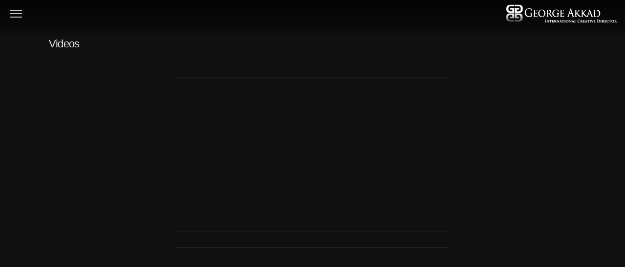

--- FILE ---
content_type: text/html; charset=UTF-8
request_url: http://georgeakkad.com/videos.php
body_size: 1296
content:
<!DOCTYPE html>
<html style="background-color: rgb(16,16,16);color: white;">
	<head>
		<title>George Akkad Biography</title>
		<meta http-equiv="imagetoolbar" content="no">
		<meta name="viewport" content="width=device-width, initial-scale=1.0, maximum-scale=1.0, user-scalable=no" />
		<meta name="apple-mobile-web-app-capable" content="yes">
		<link rel="apple-touch-icon-precomposed" sizes="57x57" href="favicon/apple-touch-icon-57x57.png" />
		<link rel="apple-touch-icon-precomposed" sizes="114x114" href="favicon/apple-touch-icon-114x114.png" />
		<link rel="apple-touch-icon-precomposed" sizes="72x72" href="favicon/apple-touch-icon-72x72.png" />
		<link rel="apple-touch-icon-precomposed" sizes="144x144" href="favicon/apple-touch-icon-144x144.png" />
		<link rel="apple-touch-icon-precomposed" sizes="60x60" href="favicon/apple-touch-icon-60x60.png" />
		<link rel="apple-touch-icon-precomposed" sizes="120x120" href="favicon/apple-touch-icon-120x120.png" />
		<link rel="apple-touch-icon-precomposed" sizes="76x76" href="favicon/apple-touch-icon-76x76.png" />
		<link rel="apple-touch-icon-precomposed" sizes="152x152" href="favicon/apple-touch-icon-152x152.png" />
		<link rel="icon" type="image/png" href="favicon/favicon-196x196.png" sizes="196x196" />
		<link rel="icon" type="image/png" href="favicon/favicon-96x96.png" sizes="96x96" />
		<link rel="icon" type="image/png" href="favicon/favicon-32x32.png" sizes="32x32" />
		<link rel="icon" type="image/png" href="favicon/favicon-16x16.png" sizes="16x16" />
		<link rel="icon" type="image/png" href="favicon/favicon-128.png" sizes="128x128" />
		<meta name="application-name" content="&nbsp;"/>
		<meta name="msapplication-TileColor" content="#FFFFFF" />
		<meta name="msapplication-TileImage" content="mstile-144x144.png" />
		<meta name="msapplication-square70x70logo" content="favicon/mstile-70x70.png" />
		<meta name="msapplication-square150x150logo" content="favicon/mstile-150x150.png" />
		<meta name="msapplication-wide310x150logo" content="favicon/mstile-310x150.png" />
		<meta name="msapplication-square310x310logo" content="favicon/mstile-310x310.png" />	
		
		
		<link rel="stylesheet" href="//fonts.googleapis.com/css?family=Roboto+Slab">
		<link rel="stylesheet" href="css/normalize.css">
		<link rel="stylesheet" href="css/milligram.css">
		<link rel="stylesheet" href="css/elegantIcons.min.css">
		<link href="css/jquery.fatNav.css" rel="stylesheet" type="text/css">
		<link rel="stylesheet" href="css/custom.css">

		<script src="js/jquery-3.2.1.min.js"></script>
		<script src="js/jquery.throttledresize.js"></script>
		<script src="js/owl.carousel.js"></script>
		<script src="js/jquery.fatNav.js"></script>
	</head>
	<body>
	
		<div class="header2">
	<img id="logo" src="/images/logo4c.png">
</div>			
		<div class="fat-nav">
	<div class="fat-nav__wrapper">
		<ul>
			<li><a href="index.php" target="_self">Home</a></li>
			<li><a href="bio.php" target="_self">Biography</a></li>
			<li><a href="portfolio.php" target="_self">Portfolio</a></li>
			<li><a href="events.php" target="_self">Events</a></li>
			<li><a href="#" target="_self">Videos</a></li>
			<li><a href="contact.php" target="_self">Contact</a></li>
		</ul>
	</div>
</div>
		<div class="container pageTitle">
			<div class="row" >
				<div class="column">
					<h4>Videos</h4>
				</div>
			</div>
		</div>
		<div class="container">
			<div class="row" >
				<div class="column footerpad">
					<div align="center" style="margin-top:10px;">
						<div align="center" style="margin-top:10px;">
							<br>
							<iframe id="video" width="560" height="315" src="http://www.youtube.com/embed/nCfyEpby_d8" frameborder="1" allowfullscreen style="border:1px solid #333;"></iframe>
							<br><br>
							<iframe id="video" width="560" height="315" src="http://www.youtube.com/embed/sP1DW45ggY0" frameborder="1" allowfullscreen style="border:1px solid #333;"></iframe>
							<br><br>
							<iframe id="video" width="560" height="315" src="http://www.youtube.com/embed/tHInVZSD4Lk" frameborder="1" allowfullscreen style="border:1px solid #333;"></iframe>
							<br><br>
							<iframe id="video" width="560" height="315" src="http://www.youtube.com/embed/I7_vZo3eRls" frameborder="1" allowfullscreen style="border:1px solid #333;"></iframe>
						</div>
					</div>
				</div>
			</div>
		</div>		
				
				
<script>
(function() {
    
    $.fatNav();
    
}());
</script>
	</body>
</html>

--- FILE ---
content_type: text/css
request_url: http://georgeakkad.com/css/custom.css
body_size: 2871
content:
/* 
	custom.css
*/

html {
	background-color: black;
}

#logo {
	width: 250px; 
	height: auto; 
	float: right;
	padding-right: 10px;
	padding-top:0px;
	z-index: 100;
}

.fat-nav li {
	padding: 10px;
	font-size: 22px;
}

.hamburger {
	padding: 20px;
}

#header {
}

.header {
	position: static;
	background-color: rgba(16,16,16,0.8);
	z-index: 99999999;
	max-width: 99999px;
	padding-top:5px;
	height: 65px;	
}

.header2 {
	position: static;
	top: 0px;
	left: 0px;
	background-color: rgba(16,16,16,0.5);
	z-index: 999999;
	max-width: 99999px;
	padding-top:5px;
	height: 75px;
	
	background: -moz-linear-gradient(top, rgba(0,0,0,0.73) 0%, rgba(0,0,0,0.38) 78%, rgba(0,0,0,0) 100%);
	background: -webkit-linear-gradient(top, rgba(0,0,0,0.73) 0%,rgba(0,0,0,0.38) 78%,rgba(0,0,0,0) 100%);
	background: linear-gradient(to bottom, rgba(0,0,0,0.73) 0%,rgba(0,0,0,0.38) 78%,rgba(0,0,0,0) 100%);
	filter: progid:DXImageTransform.Microsoft.gradient( startColorstr='#ba000000', endColorstr='#00000000',GradientType=0 );
}


.pageTitle {
	padding-top: 0px;
}

@media screen and (max-width: 768px) {
	#logo {
		width: 250px; 
	}
}



@media screen and (max-width: 550px) {

	.fat-nav li {
	  padding: 10px;
	  font-size: 20px !important;
	}

	.header {
		height: 45px;
	}
	
	.header2 {
		height:45px;
	}

	.hamburger {
		padding: 12px;
	}

	.pageTitle {
		padding-top: 10px;
	}

	#logo {
		width: 200px !important; 
		height: auto; 
		float: right;
		padding-top: 0px;
		padding-right:0px;
	}
	
	#video {
		width:100%;
		height: auto;
	}
	
	#form {
		padding-bottom: 35px !important;
	}	
}


* {
  -webkit-font-smoothing: antialiased;
  -moz-osx-font-smoothing: grayscale;
}


.container {
}	

a {
  color: #ebebeb;
  text-decoration: none;
}



body {
	/* background-color: #101010; */
	color: #ebebeb;
	margin:0;
	font-family: 'Roboto', 'Helvetica Neue', 'Helvetica', sans-serif;	
	overflow-x: hidden;
}

.left {
	text-align: left;
}
.right {
	text-align: right;
}




#sticky {
	z-index: 9000;
	width:100%;
	height:50px;
	background-color: rgba(16,16,16,.7);

  	padding-top:15px;
	padding-bottom:10px;
	padding-left: 20px;
	padding-right: 20px;
  	position:fixed;    /*Here's what sticks it*/
  	bottom:0;          /*to the bottom of the window*/
  	left:0;            /*and to the left of the window.*/
}		

.footer {
	width:100%;
	bottom:-50px;
}

p .justify {

font-size: 10px;
text-align: justify;
}

.footerpad {
padding-bottom: 75px !important;
}

input[type='email'], input[type='number'], input[type='password'], input[type='search'], input[type='tel'], input[type='text'], input[type='url'], textarea, select
{
border: 1px solid #a0a0a0;
color: #dddddd;

}

.button, button, input[type='button'], input[type='reset'], input[type='submit'] {
font-weight: 100;
}

label
{
font-weight: 250;
}

h7 {
font-weight: 300;
letter-spacing: 0em;
margin-bottom: 0em;
margin-top: 0;

}